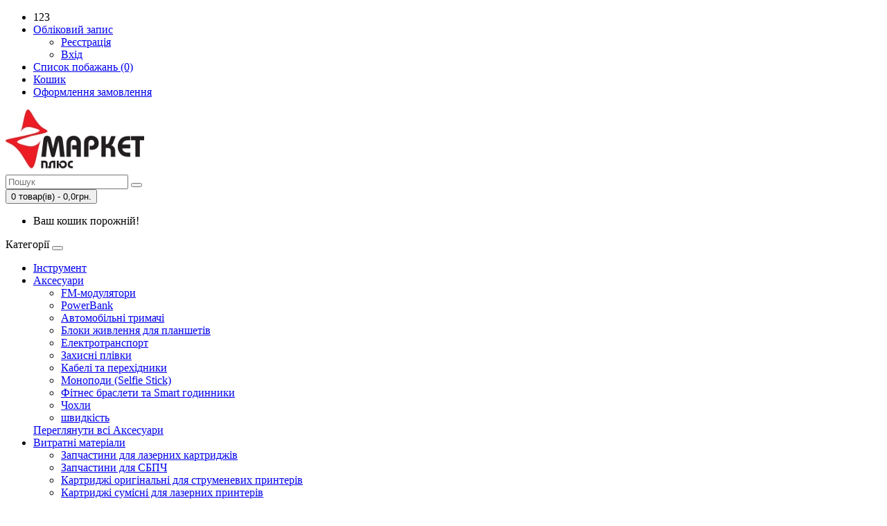

--- FILE ---
content_type: text/html; charset=utf-8
request_url: http://mplus.pp.ua/%D0%91%D0%B0%D1%82%D0%B0%D1%80%D0%B5%D0%B9%D0%BA%D0%B0-CR-2430-Videx
body_size: 8221
content:
<!DOCTYPE html>
<!--[if IE]><![endif]-->
<!--[if IE 8 ]><html dir="ltr" lang="uk" class="ie8"><![endif]-->
<!--[if IE 9 ]><html dir="ltr" lang="uk" class="ie9"><![endif]-->
<!--[if (gt IE 9)|!(IE)]><!-->
<html dir="ltr" lang="uk">
<!--<![endif]-->
<head>
<meta charset="UTF-8" />
<meta name="viewport" content="width=device-width, initial-scale=1">
<title>Батарейка CR2430 Videx</title>
<base href="http://mplus.pp.ua/" />
<meta name="description" content="Батарейка CR2430 Videx" />
<meta name="keywords" content= "Батарейка CR2430 Videx" />
<meta http-equiv="X-UA-Compatible" content="IE=edge">
<link href="http://mplus.pp.ua/Батарейка-CR-2430-Videx" rel="canonical" />
<script src="catalog/view/javascript/jquery/jquery-2.1.1.min.js" type="text/javascript"></script>
<link href="catalog/view/javascript/bootstrap/css/bootstrap.min.css" rel="stylesheet" media="screen" />
<script src="catalog/view/javascript/bootstrap/js/bootstrap.min.js" type="text/javascript"></script>
<link href="catalog/view/javascript/font-awesome/css/font-awesome.min.css" rel="stylesheet" type="text/css" />
<link href="//fonts.googleapis.com/css?family=Open+Sans:400,400i,300,700" rel="stylesheet" type="text/css" />
<link href="catalog/view/theme/market/stylesheet/stylesheet.css" rel="stylesheet">
<link href="catalog/view/javascript/jquery/magnific/magnific-popup.css" type="text/css" rel="stylesheet" media="screen" />
<link href="catalog/view/javascript/jquery/datetimepicker/bootstrap-datetimepicker.min.css" type="text/css" rel="stylesheet" media="screen" />
<script src="catalog/view/javascript/common.js" type="text/javascript"></script>
<script src="catalog/view/javascript/jquery/magnific/jquery.magnific-popup.min.js" type="text/javascript"></script>
<script src="catalog/view/javascript/jquery/datetimepicker/moment.min.js" type="text/javascript"></script>
<script src="catalog/view/javascript/jquery/datetimepicker/bootstrap-datetimepicker.min.js" type="text/javascript"></script>
</head>
<body class="product-product-90842">
<nav id="top">
  <div class="container">
            <div id="top-links" class="nav pull-right">
      <ul class="list-inline">
        <li><a href="http://mplus.pp.ua/index.php?route=information/contact"><i class="fa fa-phone"></i></a> <span class="hidden-xs hidden-sm hidden-md">123</span></li>
        <li class="dropdown"><a href="http://mplus.pp.ua/index.php?route=account/account" title="Обліковий запис" class="dropdown-toggle" data-toggle="dropdown"><i class="fa fa-user"></i> <span class="hidden-xs hidden-sm hidden-md">Обліковий запис</span> <span class="caret"></span></a>
          <ul class="dropdown-menu dropdown-menu-right">
                        <li><a href="http://mplus.pp.ua/index.php?route=account/register">Реєстрація</a></li>
            <li><a href="http://mplus.pp.ua/index.php?route=account/login">Вхід</a></li>
                      </ul>
        </li>
        <li><a href="http://mplus.pp.ua/index.php?route=account/wishlist" id="wishlist-total" title="Список побажань (0)"><i class="fa fa-heart"></i> <span class="hidden-xs hidden-sm hidden-md">Список побажань (0)</span></a></li>
        <li><a href="http://mplus.pp.ua/index.php?route=checkout/cart" title="Кошик"><i class="fa fa-shopping-cart"></i> <span class="hidden-xs hidden-sm hidden-md">Кошик</span></a></li>
        <li><a href="http://mplus.pp.ua/index.php?route=checkout/checkout" title="Оформлення замовлення"><i class="fa fa-share"></i> <span class="hidden-xs hidden-sm hidden-md">Оформлення замовлення</span></a></li>
      </ul>
    </div>
  </div>
</nav>
<header>
<div class="container">
    <div class="row">
      <div class="col-sm-4">
        <div id="logo">
                    <a href="http://mplus.pp.ua/"><img src="http://mplus.pp.ua/image/catalog/logo.png" title="МаркетПлюс" alt="МаркетПлюс" class="img-responsive" /></a>
                  </div>
      </div>
      <div class="col-sm-5"><div id="search" class="input-group">
  <input type="text" name="search" value="" placeholder="Пошук" class="form-control input-lg" />
  <span class="input-group-btn">
    <button type="button" class="btn btn-default btn-lg"><i class="fa fa-search"></i></button>
  </span>
</div>      </div>
      <div class="col-sm-3"><div id="cart" class="btn-group btn-block">
  <button type="button" data-toggle="dropdown" data-loading-text="Завантажується..." class="btn btn-inverse btn-block btn-lg dropdown-toggle"><i class="fa fa-shopping-cart"></i> <span id="cart-total">0 товар(ів) - 0,0грн.</span></button>
  <ul class="dropdown-menu pull-right">
        <li>
      <p class="text-center">Ваш кошик порожній!</p>
    </li>
      </ul>
</div>
</div>
    </div>
  </div>
</div>
<div class="container">
  <nav id="menu" class="navbar">
    <div class="navbar-header"><span id="category" class="visible-xs">Категорії</span>
      <button type="button" class="btn btn-navbar navbar-toggle" data-toggle="collapse" data-target=".navbar-ex1-collapse"><i class="fa fa-bars"></i></button>
    </div>
    <div class="collapse navbar-collapse navbar-ex1-collapse">
      <ul class="nav navbar-nav">
                        <li><a href="http://mplus.pp.ua/Інструмент">Інструмент</a></li>
                                <li class="dropdown"><a href="http://mplus.pp.ua/Аксесуари-для-планшетів" class="dropdown-toggle" data-toggle="dropdown">Аксесуари</a>
          <div class="dropdown-menu">
            <div class="dropdown-inner">
                            <ul class="list-unstyled">
                                <li><a href="http://mplus.pp.ua/index.php?route=product/category&amp;path=107_143">FM-модулятори</a></li>
                                <li><a href="http://mplus.pp.ua/Аксесуари-для-планшетів/PowerBank">PowerBank</a></li>
                                <li><a href="http://mplus.pp.ua/Аксесуари-для-планшетів/Автомобільні-тримачі">Автомобільні тримачі</a></li>
                                <li><a href="http://mplus.pp.ua/Аксесуари-для-планшетів/Блоки-живлення-для-планшетів">Блоки живлення для планшетів</a></li>
                                <li><a href="http://mplus.pp.ua/index.php?route=product/category&amp;path=107_153">Електротранспорт</a></li>
                                <li><a href="http://mplus.pp.ua/Аксесуари-для-планшетів/Захисні-плівки">Захисні плівки</a></li>
                              </ul>
                            <ul class="list-unstyled">
                                <li><a href="http://mplus.pp.ua/Аксесуари-для-планшетів/Кабелі-та-перехідники">Кабелі та перехідники</a></li>
                                <li><a href="http://mplus.pp.ua/Аксесуари-для-планшетів/Моноподи (Selfie Stick)">Моноподи (Selfie Stick)</a></li>
                                <li><a href="http://mplus.pp.ua/Аксесуари-для-планшетів/Фітнес-браслети-та-Smart-годинники">Фітнес браслети та Smart годинники</a></li>
                                <li><a href="http://mplus.pp.ua/Аксесуари-для-планшетів/Чохли">Чохли</a></li>
                                <li><a href="http://mplus.pp.ua/Аксесуари-для-планшетів/">швидкість</a></li>
                              </ul>
                          </div>
            <a href="http://mplus.pp.ua/Аксесуари-для-планшетів" class="see-all">Переглянути всі Аксесуари</a> </div>
        </li>
                                <li class="dropdown"><a href="http://mplus.pp.ua/Витратні-матеріали" class="dropdown-toggle" data-toggle="dropdown">Витратні матеріали</a>
          <div class="dropdown-menu">
            <div class="dropdown-inner">
                            <ul class="list-unstyled">
                                <li><a href="http://mplus.pp.ua/Витратні-матеріали/Запчастини-для-лазерних-картриджів">Запчастини для лазерних картриджів</a></li>
                                <li><a href="http://mplus.pp.ua/index.php?route=product/category&amp;path=60_131">Запчастини для СБПЧ</a></li>
                                <li><a href="http://mplus.pp.ua/Витратні-матеріали/Картриджі-оригінальні-для-струменевих-принтерів">Картриджі оригінальні для струменевих принтерів</a></li>
                              </ul>
                            <ul class="list-unstyled">
                                <li><a href="http://mplus.pp.ua/Витратні-матеріали/Картриджі-сумісні-для-лазерних-принтерів">Картриджі сумісні для лазерних принтерів</a></li>
                                <li><a href="http://mplus.pp.ua/Витратні-матеріали/Картриджі-сумісні-для-струменевих-принтерів">Картриджі сумісні для струменевих принтерів</a></li>
                                <li><a href="http://mplus.pp.ua/Витратні-матеріали/Комплекти-перезаправних-картриджів-(КПК)">Комплекти перезаправних картриджів (КПК)</a></li>
                              </ul>
                            <ul class="list-unstyled">
                                <li><a href="http://mplus.pp.ua/Витратні-матеріали/Системи-Безперервної-Подачі-Чорнил-(СБПЧ)">Системи Безперервної Подачі Чорнил (СБПЧ)</a></li>
                                <li><a href="http://mplus.pp.ua/Витратні-матеріали/Тонер">Тонер</a></li>
                                <li><a href="http://mplus.pp.ua/Витратні-матеріали/Фотопапір">Фотопапір</a></li>
                              </ul>
                            <ul class="list-unstyled">
                                <li><a href="http://mplus.pp.ua/Витратні-матеріали/Чистячі-засоби">Чистячі засоби</a></li>
                                <li><a href="http://mplus.pp.ua/Витратні-матеріали/Чорнило">Чорнило</a></li>
                              </ul>
                          </div>
            <a href="http://mplus.pp.ua/Витратні-матеріали" class="see-all">Переглянути всі Витратні матеріали</a> </div>
        </li>
                                <li class="dropdown"><a href="http://mplus.pp.ua/Елементи-живлення" class="dropdown-toggle" data-toggle="dropdown">Елементи живлення</a>
          <div class="dropdown-menu">
            <div class="dropdown-inner">
                            <ul class="list-unstyled">
                                <li><a href="http://mplus.pp.ua/Елементи-живлення/Акумулятори-спеціальні">Акумулятори спеціальні</a></li>
                                <li><a href="http://mplus.pp.ua/Елементи-живлення/Акумулятори-стандартні">Акумулятори стандартні</a></li>
                                <li><a href="http://mplus.pp.ua/Елементи-живлення/Батарейки-для-годинників">Батарейки для годинників</a></li>
                              </ul>
                            <ul class="list-unstyled">
                                <li><a href="http://mplus.pp.ua/Елементи-живлення/Батарейки-для-слухових-апаратів">Батарейки для слухових апаратів</a></li>
                                <li><a href="http://mplus.pp.ua/Елементи-живлення/Батарейки-літієві">Батарейки літієві</a></li>
                                <li><a href="http://mplus.pp.ua/Елементи-живлення/Батарейки-спеціальні">Батарейки спеціальні</a></li>
                              </ul>
                            <ul class="list-unstyled">
                                <li><a href="http://mplus.pp.ua/Елементи-живлення/Батарейки-стандартні">Батарейки стандартні</a></li>
                                <li><a href="http://mplus.pp.ua/Елементи-живлення/Блоки-живлення">Блоки живлення, адаптери</a></li>
                                <li><a href="http://mplus.pp.ua/Елементи-живлення/Зарядні-пристрої-для-акумуляторів">Зарядні пристрої для акумуляторів</a></li>
                              </ul>
                          </div>
            <a href="http://mplus.pp.ua/Елементи-живлення" class="see-all">Переглянути всі Елементи живлення</a> </div>
        </li>
                                <li class="dropdown"><a href="http://mplus.pp.ua/Кабельна-продукція" class="dropdown-toggle" data-toggle="dropdown">Кабельна продукція</a>
          <div class="dropdown-menu">
            <div class="dropdown-inner">
                            <ul class="list-unstyled">
                                <li><a href="http://mplus.pp.ua/Кабельна-продукція/USB-кабелі">USB кабелі</a></li>
                                <li><a href="http://mplus.pp.ua/Кабельна-продукція/Аудіокабелі">Аудіокабелі</a></li>
                                <li><a href="http://mplus.pp.ua/Кабельна-продукція/Внутрішні-комп’ютерні-кабелі">Внутрішні комп’ютерні кабелі</a></li>
                              </ul>
                            <ul class="list-unstyled">
                                <li><a href="http://mplus.pp.ua/Кабельна-продукція/Кабелі в бухтах">Кабелі в бухтах</a></li>
                                <li><a href="http://mplus.pp.ua/Кабельна-продукція/Комп’ютерні-кабелі">Комп’ютерні кабелі, Відеокабелі, Перехідники</a></li>
                                <li><a href="http://mplus.pp.ua/Кабельна-продукція/Мережеві-кабелі,-патч-корди">Мережеві кабелі, патч-корди</a></li>
                              </ul>
                            <ul class="list-unstyled">
                                <li><a href="http://mplus.pp.ua/Кабельна-продукція/Мережеві фільтри, продовжувачі">Мережеві фільтри, продовжувачі</a></li>
                                <li><a href="http://mplus.pp.ua/Кабельна-продукція/Силові-кабелі">Силові кабелі</a></li>
                              </ul>
                          </div>
            <a href="http://mplus.pp.ua/Кабельна-продукція" class="see-all">Переглянути всі Кабельна продукція</a> </div>
        </li>
                                <li class="dropdown"><a href="http://mplus.pp.ua/Комп’ютерні-аксесуари" class="dropdown-toggle" data-toggle="dropdown">Компютерні аксесуари</a>
          <div class="dropdown-menu">
            <div class="dropdown-inner">
                            <ul class="list-unstyled">
                                <li><a href="http://mplus.pp.ua/Комп’ютерні-аксесуари/Gaming Chair">Gaming Chair</a></li>
                                <li><a href="http://mplus.pp.ua/Комп’ютерні-аксесуари/USB-хаби">USB хаби</a></li>
                                <li><a href="http://mplus.pp.ua/Комп’ютерні-аксесуари/Акустичні-системи">Акустичні системи</a></li>
                                <li><a href="http://mplus.pp.ua/Комп’ютерні-аксесуари/Блоки-живлення-для-ноутбуків">Блоки живлення для ноутбуків</a></li>
                              </ul>
                            <ul class="list-unstyled">
                                <li><a href="http://mplus.pp.ua/Комп’ютерні-аксесуари/Блоки-живлення-комп’ютерні">Блоки живлення комп’ютерні</a></li>
                                <li><a href="http://mplus.pp.ua/Комп’ютерні-аксесуари/Веб-камери">Веб-камери</a></li>
                                <li><a href="http://mplus.pp.ua/Комп’ютерні-аксесуари/Гарнітури-мікрофони">Гарнітури, мікрофони</a></li>
                                <li><a href="http://mplus.pp.ua/Комп’ютерні-аксесуари/Геймпади">Геймпади</a></li>
                              </ul>
                            <ul class="list-unstyled">
                                <li><a href="http://mplus.pp.ua/Комп’ютерні-аксесуари/Килимки-для-мишок">Килимки для мишок</a></li>
                                <li><a href="http://mplus.pp.ua/Комп’ютерні-аксесуари/Клавіатури">Клавіатури</a></li>
                                <li><a href="http://mplus.pp.ua/Комп’ютерні-аксесуари/Корпуси-для-ПК">Корпуси для ПК</a></li>
                                <li><a href="http://mplus.pp.ua/Комп’ютерні-аксесуари/Мишки">Мишки</a></li>
                              </ul>
                            <ul class="list-unstyled">
                                <li><a href="http://mplus.pp.ua/Комп’ютерні-аксесуари/Навушники">Навушники</a></li>
                                <li><a href="http://mplus.pp.ua/Комп’ютерні-аксесуари/Наклейки-на-клавіатуру">Наклейки на клавіатуру</a></li>
                                <li><a href="http://mplus.pp.ua/Комп’ютерні-аксесуари/Рулі">Рулі</a></li>
                                <li><a href="http://mplus.pp.ua/Комп’ютерні-аксесуари/Системи-охолодження">Системи охолодження</a></li>
                              </ul>
                            <ul class="list-unstyled">
                                <li><a href="http://mplus.pp.ua/Комп’ютерні-аксесуари/Стабілізатори-живлення">Стабілізатори живлення</a></li>
                                <li><a href="http://mplus.pp.ua/Комп’ютерні-аксесуари/Сумки-для-ноутбуків">Сумки для ноутбуків</a></li>
                              </ul>
                          </div>
            <a href="http://mplus.pp.ua/Комп’ютерні-аксесуари" class="see-all">Переглянути всі Компютерні аксесуари</a> </div>
        </li>
                                <li><a href="http://mplus.pp.ua/Ліхтарі">Ліхтарі</a></li>
                                <li class="dropdown"><a href="http://mplus.pp.ua/Мережеве-обладнання" class="dropdown-toggle" data-toggle="dropdown">Мережеве обладнання</a>
          <div class="dropdown-menu">
            <div class="dropdown-inner">
                            <ul class="list-unstyled">
                                <li><a href="http://mplus.pp.ua/Мережеве-обладнання/Антени-Wi-Fi">Антени Wi-Fi</a></li>
                                <li><a href="http://mplus.pp.ua/Мережеве-обладнання/Комутатори">Комутатори</a></li>
                              </ul>
                            <ul class="list-unstyled">
                                <li><a href="http://mplus.pp.ua/Мережеве-обладнання/Маршрутизатори">Маршрутизатори (WiFi Роутери)</a></li>
                                <li><a href="http://mplus.pp.ua/Мережеве-обладнання/Мережеві-плати">Мережеві плати</a></li>
                              </ul>
                          </div>
            <a href="http://mplus.pp.ua/Мережеве-обладнання" class="see-all">Переглянути всі Мережеве обладнання</a> </div>
        </li>
                                <li class="dropdown"><a href="http://mplus.pp.ua/Носії-інформації" class="dropdown-toggle" data-toggle="dropdown">Носії інформації</a>
          <div class="dropdown-menu">
            <div class="dropdown-inner">
                            <ul class="list-unstyled">
                                <li><a href="http://mplus.pp.ua/Носії-інформації/SSD-накопичувачі">SSD накопичувачі</a></li>
                                <li><a href="http://mplus.pp.ua/Носії-інформації/USB-Флешки">USB Флешки</a></li>
                                <li><a href="http://mplus.pp.ua/index.php?route=product/category&amp;path=97_105">Відеокасети</a></li>
                                <li><a href="http://mplus.pp.ua/Носії-інформації/Зовнішні-жорсткі-диски-(HDD)">Зовнішні жорсткі диски (HDD)</a></li>
                              </ul>
                            <ul class="list-unstyled">
                                <li><a href="http://mplus.pp.ua/Носії-інформації/Карти-пам’яті">Карти пам’яті</a></li>
                                <li><a href="http://mplus.pp.ua/Носії-інформації/Картрідери-та-адаптери">Картрідери та адаптери</a></li>
                                <li><a href="http://mplus.pp.ua/Носії-інформації/Коробочки-для-дисків">Коробочки для дисків</a></li>
                                <li><a href="http://mplus.pp.ua/Носії-інформації/Чисті диски для запису Blu-ray">Чисті диски для запису Blu-ray</a></li>
                              </ul>
                            <ul class="list-unstyled">
                                <li><a href="http://mplus.pp.ua/Носії-інформації/Чисті-диски-для-запису-CD">Чисті диски для запису CD</a></li>
                                <li><a href="http://mplus.pp.ua/Носії-інформації/Чисті-диски-для-запису-DVD">Чисті диски для запису DVD</a></li>
                              </ul>
                          </div>
            <a href="http://mplus.pp.ua/Носії-інформації" class="see-all">Переглянути всі Носії інформації</a> </div>
        </li>
                                <li><a href="http://mplus.pp.ua/index.php?route=product/category&amp;path=151">Побутова техніка</a></li>
                                <li class="dropdown"><a href="http://mplus.pp.ua/Світлодіодні-(LED)-лампочки" class="dropdown-toggle" data-toggle="dropdown">Світлодіодні (LED) лампочки</a>
          <div class="dropdown-menu">
            <div class="dropdown-inner">
                            <ul class="list-unstyled">
                                <li><a href="http://mplus.pp.ua/Світлодіодні-(LED)-лампочки/Декор">Декор</a></li>
                              </ul>
                          </div>
            <a href="http://mplus.pp.ua/Світлодіодні-(LED)-лампочки" class="see-all">Переглянути всі Світлодіодні (LED) лампочки</a> </div>
        </li>
                                <li><a href="http://mplus.pp.ua/Телевізори-Romsat">Телевізори</a></li>
                                <li class="dropdown"><a href="http://mplus.pp.ua/Цифрові-Тюнери-Антени-та-Кронштейни-для-TV" class="dropdown-toggle" data-toggle="dropdown">Цифрові Тюнери, Антени та Кронштейни для TV</a>
          <div class="dropdown-menu">
            <div class="dropdown-inner">
                            <ul class="list-unstyled">
                                <li><a href="http://mplus.pp.ua/Цифрові-Тюнери-Антени-та-Кронштейни-для-TV/Антени-для-ефірного-телебачення">Антени для ефірного телебачення</a></li>
                                <li><a href="http://mplus.pp.ua/Цифрові-Тюнери-Антени-та-Кронштейни-для-TV/Кріплення-кронштейни-для-телевізорів">Кріплення-кронштейни для телевізорів</a></li>
                                <li><a href="http://mplus.pp.ua/Цифрові-Тюнери-Антени-та-Кронштейни-для-TV/Пульти-для-тюнерів-T-2">Пульти для телевізорів та тюнерів T2</a></li>
                                <li><a href="http://mplus.pp.ua/Цифрові-Тюнери-Антени-та-Кронштейни-для-TV/Тюнери-для-супутникового-TV">Тюнери для супутникового TV</a></li>
                                <li><a href="http://mplus.pp.ua/Цифрові-Тюнери-Антени-та-Кронштейни-для-TV/Цифрові-Тюнери-T-2">Цифрові Тюнери T2</a></li>
                              </ul>
                          </div>
            <a href="http://mplus.pp.ua/Цифрові-Тюнери-Антени-та-Кронштейни-для-TV" class="see-all">Переглянути всі Цифрові Тюнери, Антени та Кронштейни для TV</a> </div>
        </li>
                      </ul>
    </div>
  </nav>
</div>
<div class="container">
  <ul class="breadcrumb">
        <li><a href="http://mplus.pp.ua/"><i class="fa fa-home"></i></a></li>
        <li><a href="http://mplus.pp.ua/Батарейка-CR-2430-Videx">Батарейка CR2430 Videx</a></li>
      </ul>
  <div class="row">                <div id="content" class="col-sm-12">      <div class="row">
                                <div class="col-sm-8">
                    <ul class="thumbnails">
                        <li><a class="thumbnail" href="http://mplus.pp.ua/image/cache/catalog/A_KODY/90842-501x501.jpg" title="Батарейка CR2430 Videx"><img src="http://mplus.pp.ua/image/cache/catalog/A_KODY/90842-228x228.jpg" title="Батарейка CR2430 Videx" alt="Батарейка CR2430 Videx" /></a></li>
                                  </ul>
                    <ul class="nav nav-tabs">
            <li class="active"><a href="#tab-description" data-toggle="tab">Опис</a></li>
                                    <li><a href="#tab-review" data-toggle="tab">Огляди (0)</a></li>
                      </ul>
          <div class="tab-content">
            <div class="tab-pane active" id="tab-description"><p style="margin-bottom: 10px; line-height: 20px;"><span style="font-family: Arial; color: rgb(0, 0, 0);">Батарейка дискова літієва 2430.&nbsp;</span></p><p style="margin-bottom: 10px; line-height: 20px;"><span style="font-family: Arial; color: rgb(0, 0, 0);">У порівнянні з елементами живлення інших хімічних типів для літієвих батарей характерна більш висока напруга (В), дуже низький рівень саморозряду (близько 2 % в рік), тривалий термін зберігання (5 - 10 років) і стабільна робота&nbsp; широкому діапазоні температур (від - 40 до + 60 °С).</span></p><ul style="margin-bottom: 10px; line-height: 20px;"><li><span style="font-family: Arial; color: rgb(0, 0, 0);">Діаметр: 24.5 мм.&nbsp;<br></span></li><li><span style="font-family: Arial; color: rgb(0, 0, 0);">Товщина: 3.0 мм.&nbsp;</span></li><li><span style="font-family: Arial; color: rgb(0, 0, 0);">Об'єм батарейки: 290 mAh.&nbsp;</span></li><li><span style="font-family: Arial; color: rgb(0, 0, 0);">Альтернативне маркування: DL2430.&nbsp;</span></li></ul></div>
                                    <div class="tab-pane" id="tab-review">
              <form class="form-horizontal">
                <div id="review"></div>
                <h2>Написати огляд</h2>
                <div class="form-group required">
                  <div class="col-sm-12">
                    <label class="control-label" for="input-name">Ваше Ім`я</label>
                    <input type="text" name="name" value="" id="input-name" class="form-control" />
                  </div>
                </div>
                <div class="form-group required">
                  <div class="col-sm-12">
                    <label class="control-label" for="input-review">Ваш огляд</label>
                    <textarea name="text" rows="5" id="input-review" class="form-control"></textarea>
                    <div class="help-block"><span class="text-danger">Зверніть увагу:</span> HTML не перекладено!</div>
                  </div>
                </div>
                <div class="form-group required">
                  <div class="col-sm-12">
                    <label class="control-label">Рейтинг</label>
                    &nbsp;&nbsp;&nbsp; Поганий&nbsp;
                    <input type="radio" name="rating" value="1" />
                    &nbsp;
                    <input type="radio" name="rating" value="2" />
                    &nbsp;
                    <input type="radio" name="rating" value="3" />
                    &nbsp;
                    <input type="radio" name="rating" value="4" />
                    &nbsp;
                    <input type="radio" name="rating" value="5" />
                    &nbsp;Хороший</div>
                </div>
                <div class="form-group required">
                  <div class="col-sm-12">
                    <label class="control-label" for="input-captcha">Введіть код з зображення в поле</label>
                    <input type="text" name="captcha" value="" id="input-captcha" class="form-control" />
                  </div>
                </div>
                <div class="form-group">
                  <div class="col-sm-12"> <img src="index.php?route=tool/captcha" alt="" id="captcha" /> </div>
                </div>
                <div class="buttons">
                  <div class="pull-right">
                    <button type="button" id="button-review" data-loading-text="Завантажується..." class="btn btn-primary">Продовжити</button>
                  </div>
                </div>
              </form>
            </div>
                      </div>
        </div>
                                <div class="col-sm-4">
          <div class="btn-group">
            <button type="button" data-toggle="tooltip" class="btn btn-default" title="Додати до списку бажань" onclick="wishlist.add('90842');"><i class="fa fa-heart"></i></button>
            <button type="button" data-toggle="tooltip" class="btn btn-default" title="Порівняти цей товар" onclick="compare.add('90842');"><i class="fa fa-exchange"></i></button>
          </div>
          <h1>Батарейка CR2430 Videx</h1>
          <ul class="list-unstyled">
                        <li>Виробник: <a href="http://mplus.pp.ua/videx">Videx</a></li>
                        <li>Модель: 2430</li>
		<li>Артикул: 90842</li>
                        <li>Наявність: <span style="display:inline-block;border-radius:50%;width:8px;height:8px;margin-right:3px;background-color:green;"></span><span style="font-weight:bold;color:green">В наявності</span></li>
          </ul>
                    <ul class="list-unstyled">
                        <li><h4>Ціна за 1 штуку:</h4>
              <h2>21,8грн.</h2>
            </li>
                                                          </ul>
                    <div id="product">
                                    <div class="form-group">
              <label class="control-label" for="input-quantity">Кількість</label>
              <input type="text" name="quantity" value="5" size="2" id="input-quantity" class="form-control" />
              <input type="hidden" name="product_id" value="90842" />
              <br />
              <button type="button" id="button-cart" data-loading-text="Завантажується..." class="btn btn-primary btn-lg btn-block">Додати до кошика</button>
            </div>
                        <div class="alert alert-info"><i class="fa fa-info-circle"></i> Мінімальне замовлення цього товару 5</div>
                      </div>
                    <div class="rating">
            <p>
                                          <span class="fa fa-stack"><i class="fa fa-star-o fa-stack-1x"></i></span>
                                                        <span class="fa fa-stack"><i class="fa fa-star-o fa-stack-1x"></i></span>
                                                        <span class="fa fa-stack"><i class="fa fa-star-o fa-stack-1x"></i></span>
                                                        <span class="fa fa-stack"><i class="fa fa-star-o fa-stack-1x"></i></span>
                                                        <span class="fa fa-stack"><i class="fa fa-star-o fa-stack-1x"></i></span>
                                          <a href="" onclick="$('a[href=\'#tab-review\']').trigger('click'); return false;">0 оглядів</a> / <a href="" onclick="$('a[href=\'#tab-review\']').trigger('click'); return false;">Написати огляд</a></p>
            <hr>
            <!-- AddThis Button BEGIN -->
            <div class="addthis_toolbox addthis_default_style"><a class="addthis_button_facebook_like" fb:like:layout="button_count"></a> <a class="addthis_button_tweet"></a> <a class="addthis_button_pinterest_pinit"></a> <a class="addthis_counter addthis_pill_style"></a></div>
            <script type="text/javascript" src="//s7.addthis.com/js/300/addthis_widget.js#pubid=ra-515eeaf54693130e"></script> 
            <!-- AddThis Button END --> 
          </div>
                  </div>
      </div>
                  </div>
    </div>
</div>
<script type="text/javascript"><!--
$('select[name=\'recurring_id\'], input[name="quantity"]').change(function(){
	$.ajax({
		url: 'index.php?route=product/product/getRecurringDescription',
		type: 'post',
		data: $('input[name=\'product_id\'], input[name=\'quantity\'], select[name=\'recurring_id\']'),
		dataType: 'json',
		beforeSend: function() {
			$('#recurring-description').html('');
		},
		success: function(json) {
			$('.alert, .text-danger').remove();
			
			if (json['success']) {
				$('#recurring-description').html(json['success']);
			}
		}
	});
});
//--></script> 
<script type="text/javascript"><!--
$('#button-cart').on('click', function() {
	$.ajax({
		url: 'index.php?route=checkout/cart/add',
		type: 'post',
		data: $('#product input[type=\'text\'], #product input[type=\'hidden\'], #product input[type=\'radio\']:checked, #product input[type=\'checkbox\']:checked, #product select, #product textarea'),
		dataType: 'json',
		beforeSend: function() {
			$('#button-cart').button('loading');
		},
		complete: function() {
			$('#button-cart').button('reset');
		},
		success: function(json) {
			$('.alert, .text-danger').remove();
			$('.form-group').removeClass('has-error');

			if (json['error']) {
				if (json['error']['option']) {
					for (i in json['error']['option']) {
						var element = $('#input-option' + i.replace('_', '-'));
						
						if (element.parent().hasClass('input-group')) {
							element.parent().after('<div class="text-danger">' + json['error']['option'][i] + '</div>');
						} else {
							element.after('<div class="text-danger">' + json['error']['option'][i] + '</div>');
						}
					}
				}
				
				if (json['error']['recurring']) {
					$('select[name=\'recurring_id\']').after('<div class="text-danger">' + json['error']['recurring'] + '</div>');
				}
				
				// Highlight any found errors
				$('.text-danger').parent().addClass('has-error');
			}
			
			if (json['success']) {
				$('.breadcrumb').after('<div class="alert alert-success">' + json['success'] + '<button type="button" class="close" data-dismiss="alert">&times;</button></div>');
				
				$('#cart-total').html(json['total']);
				
				$('html, body').animate({ scrollTop: 0 }, 'slow');
				
				$('#cart > ul').load('index.php?route=common/cart/info ul li');
			}
		}
	});
});
//--></script> 
<script type="text/javascript"><!--
$('.date').datetimepicker({
	pickTime: false
});

$('.datetime').datetimepicker({
	pickDate: true,
	pickTime: true
});

$('.time').datetimepicker({
	pickDate: false
});

$('button[id^=\'button-upload\']').on('click', function() {
	var node = this;
	
	$('#form-upload').remove();
	
	$('body').prepend('<form enctype="multipart/form-data" id="form-upload" style="display: none;"><input type="file" name="file" /></form>');
	
	$('#form-upload input[name=\'file\']').trigger('click');
	
	$('#form-upload input[name=\'file\']').on('change', function() {
		$.ajax({
			url: 'index.php?route=tool/upload',
			type: 'post',
			dataType: 'json',
			data: new FormData($(this).parent()[0]),
			cache: false,
			contentType: false,
			processData: false,
			beforeSend: function() {
				$(node).button('loading');
			},
			complete: function() {
				$(node).button('reset');
			},
			success: function(json) {
				$('.text-danger').remove();
				
				if (json['error']) {
					$(node).parent().find('input').after('<div class="text-danger">' + json['error'] + '</div>');
				}
				
				if (json['success']) {
					alert(json['success']);
					
					$(node).parent().find('input').attr('value', json['code']);
				}
			},
			error: function(xhr, ajaxOptions, thrownError) {
				alert(thrownError + "\r\n" + xhr.statusText + "\r\n" + xhr.responseText);
			}
		});
	});
});
//--></script> 
<script type="text/javascript"><!--
$('#review').delegate('.pagination a', 'click', function(e) {
  e.preventDefault();

    $('#review').fadeOut('slow');

    $('#review').load(this.href);

    $('#review').fadeIn('slow');
});

$('#review').load('index.php?route=product/product/review&product_id=90842');

$('#button-review').on('click', function() {
	$.ajax({
		url: 'index.php?route=product/product/write&product_id=90842',
		type: 'post',
		dataType: 'json',
		data: 'name=' + encodeURIComponent($('input[name=\'name\']').val()) + '&text=' + encodeURIComponent($('textarea[name=\'text\']').val()) + '&rating=' + encodeURIComponent($('input[name=\'rating\']:checked').val() ? $('input[name=\'rating\']:checked').val() : '') + '&captcha=' + encodeURIComponent($('input[name=\'captcha\']').val()),
		beforeSend: function() {
			$('#button-review').button('loading');
		},
		complete: function() {
			$('#button-review').button('reset');
			$('#captcha').attr('src', 'index.php?route=tool/captcha#'+new Date().getTime());
			$('input[name=\'captcha\']').val('');
		},
		success: function(json) {
			$('.alert-success, .alert-danger').remove();
			
			if (json['error']) {
				$('#review').after('<div class="alert alert-danger"><i class="fa fa-exclamation-circle"></i> ' + json['error'] + '</div>');
			}
			
			if (json['success']) {
				$('#review').after('<div class="alert alert-success"><i class="fa fa-check-circle"></i> ' + json['success'] + '</div>');
				
				$('input[name=\'name\']').val('');
				$('textarea[name=\'text\']').val('');
				$('input[name=\'rating\']:checked').prop('checked', false);
				$('input[name=\'captcha\']').val('');
			}
		}
	});
});

$(document).ready(function() {
	$('.thumbnails').magnificPopup({
		type:'image',
		delegate: 'a',
		gallery: {
			enabled:true
		}
	});
});
//--></script> 
<footer>
  <div class="container">
    <div class="row">
            <div class="col-sm-3">
        <h5>Інформація</h5>
        <ul class="list-unstyled">
                    <li><a href="http://mplus.pp.ua/Про-магазин-МАРКЕТплюс">Про МАРКЕТплюс</a></li>
                    <li><a href="http://mplus.pp.ua/Доставка-і-оплата">Доставка і оплата</a></li>
                    <li><a href="http://mplus.pp.ua/Умови-використання">Умови використання</a></li>
                  </ul>
      </div>
            <div class="col-sm-3">
        <h5>Сервісні служби</h5>
        <ul class="list-unstyled">
          <li><a href="http://mplus.pp.ua/index.php?route=information/contact">Контакти</a></li>
          <li><a href="http://mplus.pp.ua/index.php?route=information/sitemap">Мапа сайту</a></li>
        </ul>
      </div>
      <div class="col-sm-3">
        <h5>Додатково</h5>
        <ul class="list-unstyled">
          <li><a href="http://mplus.pp.ua/index.php?route=product/manufacturer">Бренди</a></li>
          <li><a href="http://mplus.pp.ua/index.php?route=account/voucher">Подарункові сертифікати</a></li>
          <li><a href="http://mplus.pp.ua/index.php?route=product/special">Акції</a></li>
        </ul>
      </div>
      <div class="col-sm-3">
        <h5>Обліковий запис</h5>
        <ul class="list-unstyled">
          <li><a href="http://mplus.pp.ua/index.php?route=account/account">Обліковий запис</a></li>
          <li><a href="http://mplus.pp.ua/index.php?route=account/order">Історія замовлень</a></li>
          <li><a href="http://mplus.pp.ua/index.php?route=account/wishlist">Список побажань</a></li>
          <li><a href="http://mplus.pp.ua/index.php?route=account/newsletter">Розсилання новин</a></li>
        </ul>
      </div>
    </div>
    <hr>
    <p>Створено для <a href="http://www.marketplus.if.ua">МАРКЕТплюс</a><br /> МаркетПлюс &copy; 2025</p> 
  </div>
</footer>

<!--
OpenCart is open source software and you are free to remove the powered by OpenCart if you want, but its generally accepted practise to make a small donation.
Please donate via PayPal to donate@opencart.com
//--> 
</body></html>